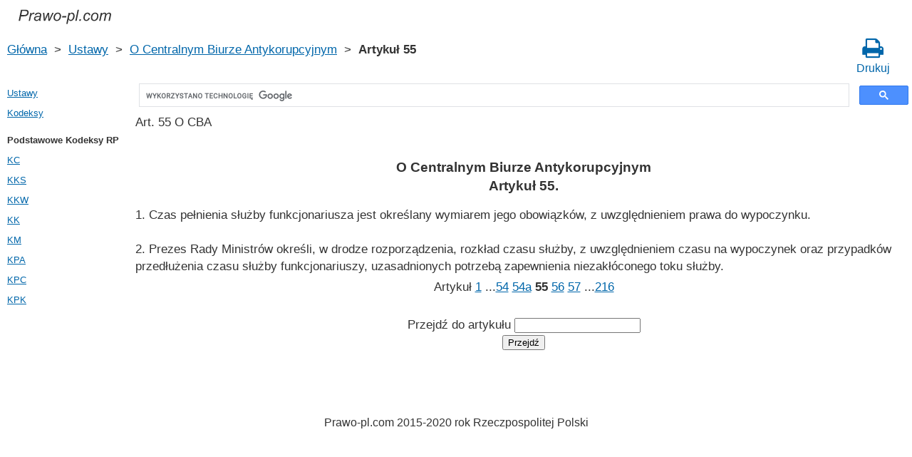

--- FILE ---
content_type: text/html; charset=UTF-8
request_url: https://prawo-pl.com/o_centralnym_biurze_antykorupcyjnym/55.htm
body_size: 2931
content:
<!DOCTYPE html>
<html xmlns="http://www.w3.org/1999/xhtml">
<head>
  <title>Art. 55 O CBA Ustawa z dnia 9 czerwca 2006 r. Ustawa o Centralnym Biurze Antykorupcyjnym Artykuł 55 - Prawo Rzeczpospolitej Polski 2021 rok</title>
<meta http-equiv="Content-Type" content="text/html; charset=UTF-8" />
<meta name="keywords" content="Art. 55 O CBA Ustawa o Centralnym Biurze Antykorupcyjnym Artykuł 55 Ustawa z dnia 9 czerwca 2006 r." />
<meta name="description" content="Art. 55 O CBA Ustawa z dnia 9 czerwca 2006 r. Ustawa o Centralnym Biurze Antykorupcyjnym Artykuł 55  1. Czas pełnienia służby funkcjonariusza jest określany wymiarem jego obowiązków, z uwzględnieniem " />

<meta name="viewport" content="width=device-width, initial-scale=1.0">

<link rel="stylesheet" href="/css/style.css" type="text/css" />
<link rel="stylesheet" href="/css/site_custom.css" type="text/css" />
<link rel="stylesheet" media="print" href="/css/print.css"  type="text/css">
<link rel="stylesheet" href="/css/font-awesome/css/font-awesome.min.css" type="text/css" />

<link rel="shortcut icon" href="/icon.ico" type="image/x-icon" />
<link rel="amphtml" href="https://prawo-pl.com/amp/o_centralnym_biurze_antykorupcyjnym/55.htm">

<link rel="dns-prefetch" href="https://www.googletagmanager.com/">
<link rel="dns-prefetch" href="https://www.gstatic.com/">
<link rel="dns-prefetch" href="https://cse.google.com/">
<link rel="dns-prefetch" href="https://connect.facebook.net/">
<link rel="dns-prefetch" href="https://pagead2.googlesyndication.com/">
<link rel="dns-prefetch" href="https://googleads.g.doubleclick.net/">
<link rel="dns-prefetch" href="https://www.google-analytics.com/">
<link rel="dns-prefetch" href="https://www.google.com/">
<link rel="dns-prefetch" href="https://partner.googleadservices.com/">
<link rel="dns-prefetch" href="https://adservice.google.com/">
<link rel="dns-prefetch" href="https://clients1.google.com/">
<link rel="dns-prefetch" href="https://stats.g.doubleclick.net/">
<link rel="dns-prefetch" href="https://fonts.gstatic.com/">
<link rel="dns-prefetch" href="https://www.facebook.com/">
<link rel="dns-prefetch" href="https://tpc.googlesyndication.com/">
<link rel="dns-prefetch" href="https://ajax.googleapis.com/">
<link rel="dns-prefetch" href="https://static.xx.fbcdn.net/">

<script type="text/javascript" src="https://code.jquery.com/jquery-3.2.1.min.js" async></script>
<script type="text/javascript" src="/js/lang/pl.js" async></script>
<script type="text/javascript" src="/js/common.js" async defer></script>

<meta property="fb:admins" content="100000942586356"/>
<meta property="fb:app_id" content="135698570419998"/>	
<meta property="og:url" content="https://prawo-pl.com/o_centralnym_biurze_antykorupcyjnym/55.htm" />
<meta property="og:type" content="website" />
<meta property="og:title" content="O Centralnym Biurze Antykorupcyjnym Artykuł 55. " />
<meta property="og:description" content=" 1. Czas pełnienia służby funkcjonariusza jest określany wymiarem jego obowiązków, z uwzględnieniem prawa do wypoczynku.2. Prezes Rady Ministrów określi, w drodze rozporządzenia, rozkład czasu służby, z uwzględnieniem czasu na wypoczynek oraz przypadków przedłużenia czasu służby funkcjonariuszy, uza" />
<meta property="og:image" content="https://prawo-pl.com/images/og_img.jpg" />
<meta property="og:locale" content="pl_PL" />


<!-- Google Tag Manager -->
<script>(function(w,d,s,l,i){w[l]=w[l]||[];w[l].push({'gtm.start':
new Date().getTime(),event:'gtm.js'});var f=d.getElementsByTagName(s)[0],
j=d.createElement(s),dl=l!='dataLayer'?'&l='+l:'';j.async=true;j.src=
'https://www.googletagmanager.com/gtm.js?id='+i+dl;f.parentNode.insertBefore(j,f);
})(window,document,'script','dataLayer','GTM-PZX5DK8');</script>
<!-- End Google Tag Manager -->


<script async src="//pagead2.googlesyndication.com/pagead/js/adsbygoogle.js"></script>
<script>
  (adsbygoogle = window.adsbygoogle || []).push({
    google_ad_client: "ca-pub-2167603807251059",
    enable_page_level_ads: true
  });
</script>

</head>


<body itemscope="" itemtype="http://schema.org/WebPage">
<!-- Google Tag Manager (noscript) -->
<noscript><iframe src="https://www.googletagmanager.com/ns.html?id=GTM-PZX5DK8" height="0" width="0" style="display:none;visibility:hidden"></iframe></noscript>
<!-- End Google Tag Manager (noscript) -->

<div class="wrapper">

	<header class="header">
       <a class="logo" href="/index.htm"></a>    
	</header><!-- .header-->
  
     <div class="clr"></div>
<div id="br_pr">     
  <div class="breadcrumbs">
        <a class="nava" href="/index.htm" title="">Główna</a>
        &nbsp;&gt;&nbsp;
      <a class="nava" href="/ustawy.htm" title="">Ustawy</a>
        &nbsp;&gt;&nbsp;
      <a class="nava" href="/o_centralnym_biurze_antykorupcyjnym.htm" title="Ustawa o Centralnym Biurze Antykorupcyjnym (O CBA)">O Centralnym Biurze Antykorupcyjnym</a>
        &nbsp;&gt;&nbsp;
      <b>Artykuł 55</b>
      </div>
  
                   <div id="go_back">
        <a class="nava" href="/o_centralnym_biurze_antykorupcyjnym.htm"><span><</span> O Centralnym Biurze Antykorupcyjnym</a>           
         </div>			<a class="icon-print" href = "/print/o_centralnym_biurze_antykorupcyjnym/55.htm" target="_blank"><span class="fa fa-print fa-2x" aria-hidden="true"></span><br>Drukuj</a>
</div>
  
<div class="middle"> 

		<div class="container">
			<main class="content">
   <div class="null_15"></div>
	 <div id="ctrlcopy"></div>                


<div id="goser">
<script>
  (function() {
    var cx = 'partner-pub-2167603807251059:9620793294';
    var gcse = document.createElement('script');
    gcse.type = 'text/javascript';
    gcse.async = true;
    gcse.src = 'https://cse.google.com/cse.js?cx=' + cx;
    var s = document.getElementsByTagName('script')[0];
    s.parentNode.insertBefore(gcse, s);
  })();
</script>
<gcse:searchbox-only></gcse:searchbox-only>
</div>

       <div class="addnav">
       <p> Art. 55 O CBA  </p> <br>
	   </div>
            				<div id="statya">
		<h1>O Centralnym Biurze Antykorupcyjnym<br />Artykuł 55. </h1>
            1. Czas pełnienia służby funkcjonariusza jest określany wymiarem jego obowiązków, z uwzględnieniem prawa do wypoczynku.<br/><br/>2. Prezes Rady Ministrów określi, w drodze rozporządzenia, rozkład czasu służby, z uwzględnieniem czasu na wypoczynek oraz przypadków przedłużenia czasu służby funkcjonariuszy, uzasadnionych potrzebą zapewnienia niezakłóconego toku służby.
        </div>   <!-- statya -->
                    
    <div class="breadstat">
Artykuł
<a class="nava" href="/o_centralnym_biurze_antykorupcyjnym/1.htm">1</a><span> </span>...<a class="nava" href="/o_centralnym_biurze_antykorupcyjnym/54.htm">54</a><span> </span><a class="nava" href="/o_centralnym_biurze_antykorupcyjnym/54a.htm">54a</a><span> </span><b>55</b><span> </span><a class="nava" href="/o_centralnym_biurze_antykorupcyjnym/56.htm">56</a><span> </span><a class="nava" href="/o_centralnym_biurze_antykorupcyjnym/57.htm">57</a><span> </span>...<a class="nava" href="/o_centralnym_biurze_antykorupcyjnym/216.htm">216</a><span> </span><br /><br />
<form action="" method="post">
      Przejdź do artykułu <input name="article_search" value=""/><br />
      <input type="submit" value="Przejdź" />
<input type="hidden" name="id" value="2724" />
</form>      
          </div>
        
 <!-- Социалки -->
 <div id="readmatch">
    <div id="rekagain">
  </div> <!-- rekagain -->
</div>     <!-- readmach -->
<br /><br />

<div class="clr"></div>
<div class="addnav">
<div class="fb-like" data-href="https://prawo-pl.com/o_centralnym_biurze_antykorupcyjnym/55.htm" data-layout="button_count" data-action="like" data-size="large" data-show-faces="false" data-share="false"></div>
</div>


			</main><!-- .content -->

		</div><!-- .container-->

		<aside class="left-sidebar">

   <div class="popular_law">  <!-- менюха -->
     <a href="/ustawy.htm">Ustawy</a>
     <a href="/kodeksy.htm">Kodeksy</a>
    </div>

      <!-- Популярные нормативные акты -->
   <div class="popular_law">
       <p>Podstawowe Kodeksy RP</p>
       <a href="/kodeks_cywilny.htm" title="Kodeks cywilny">KC</a>
       <a href="/kodeks_karny_skarbowy.htm" title="Kodeks karny skarbowy">KKS</a>
       <a href="/kodeks_karny_wykonawczy.htm" title="Kodeks karny wykonawczy">KKW</a>
       <a href="/kodeks_karny.htm" title="Kodeks karny">KK</a>
       <a href="/kodeks_morski.htm" title="Kodeks morski">KM</a>
       <a href="/kodeks_postepowania_administracyjnego.htm" title="Kodeks postępowania administracyjnego">KPA</a>
       <a href="/kodeks_postepowania_cywilnego.htm" title="Kodeks postępowania cywilnego">KPC</a>
       <a href="/kodeks_postepowania_karnego.htm" title="Kodeks postępowania karnego">KPK</a>
   </div>
<!--   <div class="popular_law">
   </div>-->
   <!-- Конец Популярные нормативные акты -->
    
		</aside><!-- .left-sidebar -->
      
 	</div>  <!-- .middle-->

	<footer class="footer">
		Prawo-pl.com 2015-2020 rok Rzeczpospolitej Polski
	</footer><!-- .footer -->

</div><!-- .wrapper -->

<script>
window.onload = downloadAutointerlinkScript;

function downloadAutointerlinkScript() {
    var element = document.createElement("script");
    element.src = "/js/autointerlink.js";
    document.body.appendChild(element);
}
</script>

<div id="fb-root"></div>
<script>(function(d, s, id) {
  var js, fjs = d.getElementsByTagName(s)[0];
  if (d.getElementById(id)) return;
  js = d.createElement(s); js.id = id;
  js.src = 'https://connect.facebook.net/pl_PL/sdk.js#xfbml=1&version=v2.12&appId=135698570419998';
  fjs.parentNode.insertBefore(js, fjs);
}(document, 'script', 'facebook-jssdk'));</script>

<script defer src="https://static.cloudflareinsights.com/beacon.min.js/vcd15cbe7772f49c399c6a5babf22c1241717689176015" integrity="sha512-ZpsOmlRQV6y907TI0dKBHq9Md29nnaEIPlkf84rnaERnq6zvWvPUqr2ft8M1aS28oN72PdrCzSjY4U6VaAw1EQ==" data-cf-beacon='{"version":"2024.11.0","token":"1d73b92e8fe04db3b691c323a3a40de2","r":1,"server_timing":{"name":{"cfCacheStatus":true,"cfEdge":true,"cfExtPri":true,"cfL4":true,"cfOrigin":true,"cfSpeedBrain":true},"location_startswith":null}}' crossorigin="anonymous"></script>
</body>
</html>

--- FILE ---
content_type: text/html; charset=utf-8
request_url: https://www.google.com/recaptcha/api2/aframe
body_size: 114
content:
<!DOCTYPE HTML><html><head><meta http-equiv="content-type" content="text/html; charset=UTF-8"></head><body><script nonce="dgCcdlQefr4WIxfRBn47KQ">/** Anti-fraud and anti-abuse applications only. See google.com/recaptcha */ try{var clients={'sodar':'https://pagead2.googlesyndication.com/pagead/sodar?'};window.addEventListener("message",function(a){try{if(a.source===window.parent){var b=JSON.parse(a.data);var c=clients[b['id']];if(c){var d=document.createElement('img');d.src=c+b['params']+'&rc='+(localStorage.getItem("rc::a")?sessionStorage.getItem("rc::b"):"");window.document.body.appendChild(d);sessionStorage.setItem("rc::e",parseInt(sessionStorage.getItem("rc::e")||0)+1);localStorage.setItem("rc::h",'1769203523357');}}}catch(b){}});window.parent.postMessage("_grecaptcha_ready", "*");}catch(b){}</script></body></html>

--- FILE ---
content_type: text/css
request_url: https://prawo-pl.com/css/print.css
body_size: 2
content:

iframe, ins {
/*	height: 0 !important;*/
	display: none;
	}
body {
	/*line-height: 1.4;*/
	line-height: 1;
	color: #000;
	}
.header {
        -webkit-print-color-adjust: exact;
        print-color-adjust: exact;
    }
	a{
		color: #000;
		text-decoration: none;
	}
	
  a:hover{
   color: #000;
  }
  #fb-root{
	display: none;
  }
  .fb-like{
	display: none;
  }
  
	footer{
		display: block;
	}

	h2{
		display: none;
	}
.breadcrumbs{
display: none;
}
#br_pr{
	display: none;
}

.breadstat{
	display: none;	
  }
 #go_back {
 display: none;
}
#goser{display: none; }

   #analog{
	display: none;
  }
 #law_expired, #law_valid{
	background-color: #fff;
	border: none;
	color: #000;
	}
	
#statya ol{
  list-style-type: decimal;
  list-style-position: inside;
}

#statya ol[type="a"]{
  list-style-type: lower-alpha;
  margin-left: 20px;
}

#statya  ol[type="I"]{
  counter-reset: liCounter;
	list-style: none;
  margin-left: 20px;
}
#statya  ol[type="I"] > li::before {
	content: counter( liCounter ) ') ';
	counter-increment: liCounter;
}

#statya ul{
 list-style-type: disc;
 margin-left: 20px;
}

#statya .p_mar40{
	margin-left: 40px; 
}

#statya .p_mar80{
	margin-left: 80px; 
}

#statya .p_mar120{
	margin-left: 120px; 
}

#statya .p_mar160{
	margin-left: 160px; 
}
 
  #readmatch{
	display: none;
  }
  #matched{
	display: none;
  }
  
  .left-sidebar{
    /*height: 0 !important;*/
   display: none;
  }
  aside{
	display: none;
  }
  /*.popular_law {display: none;}*/
 
  #squareAds{
    /*height: 0 !important;*/
		display: none;
	}  
  #LeftAds
  {
	/*height: 0 !important;*/
	display: none;
  }
  
  #ads1{
	/*height: 0 !important;*/
	display: none;
  }
  
	.clr{
		display: none;	
	}
	
	.content{
		padding: 0;
	}
	
#lang{
		display: none;
	}